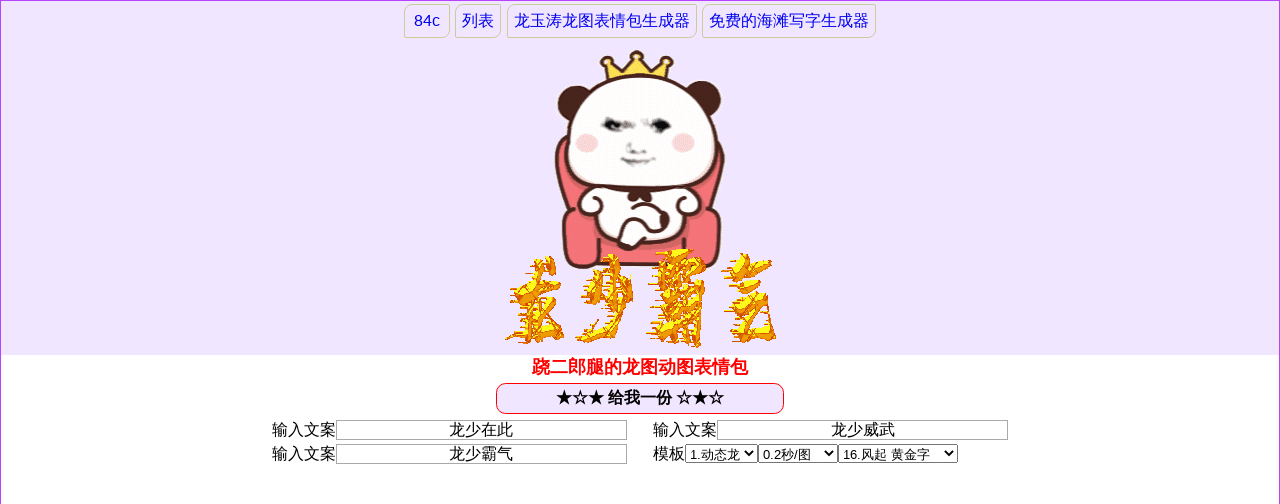

--- FILE ---
content_type: text/html
request_url: http://3.84c.cn/c/6.htm
body_size: 2909
content:
<!DOCTYPE html><html lang="zh-CN"><head><meta http-equiv="Content-Type" content="text/html; charset=UTF-8"><meta http-equiv="Cache-Control" content="no-transform"><meta http-equiv="Cache-Control" content="no-siteapp"><meta http-equiv="X-UA-Compatible" content="IE=edge,chrome=1"><meta name="applicable-device" content="pc"><meta name="format-detection" content="telephone=no"><meta name="imagemode" content="force"><meta name="mobile-agent" content="format=xhtml; url=http://3.84c.cn/c/m6.htm" /><title>跷二郎腿的龙图动图表情包 84c</title><link rel="stylesheet" href="../im/zht.css" type="text/css" /><script type="text/javascript" src="../im/zht.js"></script><!--[if lt IE 9]><script src="../im/css/jscreen.js"></script><![endif]--><base target="_blank" /></head><body class="zht_0"><div class="head"><div class="nav2"><div class="link"><a href="/">84c</a><a target="_blank" href="../c/">列表</a><a href='5.htm'>龙玉涛龙图表情包生成器</a><a href='7.htm'>免费的海滩写字生成器</a></div></div><span id="out"><img width="300" height="300" src='6.gif' alt="动态龙图表情"/></span><span id="show"></span></div><div class="content"><h1 id="j">跷二郎腿的龙图动图表情包</h1><ul class="w78"><li class="mlr"><input type="button" id="up" name="up" class="input" onclick="zhenbi('../make.php?file=c6c&page=2306',9);" value=" ★☆★ 给我一份 ☆★☆ "/></li></ul><ul class="f"><li class="ld1">输入文案<input type="text" id="id" name="id" style="width:18.1em;text-align:center" maxlength="6" value="龙少在此" placeholder="输入文字"/></li><li class="ld2">输入文案<input type="text" id="id7" name="id7" style="width:18.1em;text-align:center" maxlength="6" value="龙少威武" placeholder="输入文字"/></li></ul><ul class="f"><li class="ld1">输入文案<input type="text" id="id8" name="id8" style="width:18.1em;text-align:center" maxlength="6" value="龙少霸气" placeholder="输入文字"/></li><li class="ld2">模板<select id="id1" name="id1" style="width:5.5em"><option value="4021" selected="selected">1.动态龙图坐椅子</option></select><select id="id11"  name="id11" style="width:6em"><option value="5">.05秒/图</option><option value="10">0.1秒/图</option><option value="20" selected="selected">0.2秒/图</option><option value="30">0.3秒/图</option><option value="40">0.4秒/图</option><option value="50">0.5秒/图</option><option value="80">0.8秒/图</option><option value="100">1.0秒/图</option><option value="200">2.0秒/图</option><option value="500">5.0秒/图</option><option value="800">8.0秒/图</option></select><select id="id4" name="id4" style="width:9em" onChange="pic(options[selectedIndex].value);"><option value="31010">1.炫金字</option><option value="31011">2.黄金字</option><option value="31012">3.火焰字</option><option value="31013">4.金属字</option><option value="31014">5.炫彩字</option><option value="31015">6.紫色字</option><option value="31016">7.三色字</option><option value="31017">8.发光字</option><option value="31018">9.淡紫字</option><option value="31019">10.青棕字</option><option value="31020">11.青粉字</option><option value="31021">12.萌彩字</option><option value="31022">13.炫黑体</option><option value="31023">14.荧光字</option><option value="31110">15.风起 炫金字</option><option value="31111" selected="selected">16.风起 黄金字</option><option value="31112">17.风起 火焰字</option><option value="31113">18.风起 金属字</option><option value="31114">19.风起 炫彩字</option><option value="31115">20.风起 紫色字</option><option value="31116">21.风起 三色字</option><option value="31117">22.风起 发光字</option><option value="31123">23.风起 荧光字</option><option value="31210">24.行楷 炫金字</option><option value="31211">25.行楷 黄金字</option><option value="31212">26.行楷 火焰字</option><option value="31213">27.行楷 金属字</option><option value="31214">28.行楷 炫彩字</option><option value="31215">29.行楷 紫色字</option><option value="31216">30.行楷 三色字</option><option value="31217">31.行楷 发光字</option><option value="31223">32.行楷 荧光字</option><option value="704">33.行楷字</option><option value="703">34.大菱心</option><option value="706">35.小菱心</option><option value="709">36.卡通妖姬</option><option value="710">37.小布丁</option><option value="711">38.莫莉体</option><option value="712">39.云霄体</option><option value="713">40.奶茶体</option><option value="715">41.标题体</option><option value="718">42.非凡体</option><option value="719">43.御守锦书</option><option value="721">44.刀刀体</option><option value="723">45.漫画体</option><option value="725">46.毛笔隶书</option><option value="728">47.不倒翁弯</option><option value="729">48.巧纸鹤</option><option value="730">49.纸飞机</option><option value="732">50.霓虹体</option><option value="733">51.奶酪体</option><option value="734">52.彩虹高光</option><option value="735">53.萌趣兔兔</option><option value="739">54.妞妞体</option><option value="740">55.手迹行楷</option><option value="745">56.少年和风</option><option value="748">57.甜心体</option><option value="753">58.露珠体</option><option value="754">59.千纸鹤</option><option value="755">60.闪电体</option><option value="758">61.方格习字</option><option value="760">62.梦幻体</option><option value="762">63.拼音字</option><option value="763">64.彩虹曲奇</option><option value="764">65.霸燃手书</option><option value="765">66.和风体</option><option value="766">67.初林体</option><option value="767">68.少女体</option><option value="768">69.古文篆书</option><option value="769">70.大篆体字</option><option value="770">71.小篆字体</option><option value="771">72.一起去看海</option><option value="772">73.信心相随</option><option value="773">74.小肥泡中文</option><option value="774">75.幸福四叶草</option><option value="775">76.恋爱蝴蝶结</option><option value="776">77.手写字体</option><option value="777">78.星火爱情</option><option value="778">79.星际Cream</option><option value="779">80.暮夏何其孽</option><option value="780">81.甜菜五道杠</option><option value="781">82.森林字体</option><option value="782">83.毛泽东字体</option></select><input type="hidden" id="id5" name="id5" value="#FFFF00"/><input type="hidden" id="id6" name="id6" value="#FF00FF"/></li></ul><br/><br/><div class="w78"><div class="w781"><script async src="https://pagead2.googlesyndication.com/pagead/js/adsbygoogle.js?client=ca-pub-5556369067250790"
     crossorigin="anonymous"></script>
<!-- 336x280 -->
<ins class="adsbygoogle"
     style="display:block"
     data-ad-client="ca-pub-5556369067250790"
     data-ad-slot="2143863906"
     data-ad-format="auto"></ins>
<script>
     (adsbygoogle = window.adsbygoogle || []).push({});
</script></div><div class="w783"><script async src="https://pagead2.googlesyndication.com/pagead/js/adsbygoogle.js?client=ca-pub-5556369067250790"
     crossorigin="anonymous"></script>
<!-- 336x280 -->
<ins class="adsbygoogle"
     style="display:block"
     data-ad-client="ca-pub-5556369067250790"
     data-ad-slot="2143863906"
     data-ad-format="auto"></ins>
<script>
     (adsbygoogle = window.adsbygoogle || []).push({});
</script></div></div><div class="w78 l p2"><p/>一款跷二郎腿的龙图动图表情包免费生成器。<p/>使用龙图表情包进行斗图，可以让您的对话更加生动有趣。您可以根据不同的情境选择不同的龙图表情包，让对方在看到您的表情时瞬间明白您的意思。用龙图表情包斗图不仅可以增加聊天的趣味性，还可以让您的表达更加生动形象。<p/>总之，如果您是斗图爱好者，那么一定不要错过此款跷二郎腿的龙图动图表情包。用龙图怼到对方无语，让您的斗图攻击力更上一层楼！</div><div class="nav2"><div class="link"><a href="/">84c</a><a target="_blank" href="../c/">列表</a><a href='5.htm'>龙玉涛龙图表情包生成器</a><a href='7.htm'>免费的海滩写字生成器</a></div></div></div><div class="foot"><div class="nav2"><a href="http://1.84c.cn/a/index.htm">姓氏壁纸</a><a href="http://2.84c.cn/b/index.htm">姓氏头像</a><a href="http://3.84c.cn/c/index.htm">表情包</a><a href="http://art.84c.cn/d/index.htm">全家福</a></div><div class="copy">CopyRight &copy; 2025 <a href="http://www.84c.cn">www.84c.cn</a> <a href="m6.htm" />动态龙图表情(手机版)</a></div></div></body></html>

--- FILE ---
content_type: text/html; charset=utf-8
request_url: https://www.google.com/recaptcha/api2/aframe
body_size: 267
content:
<!DOCTYPE HTML><html><head><meta http-equiv="content-type" content="text/html; charset=UTF-8"></head><body><script nonce="x2dQtEL4HWhZg7wa0EMpYQ">/** Anti-fraud and anti-abuse applications only. See google.com/recaptcha */ try{var clients={'sodar':'https://pagead2.googlesyndication.com/pagead/sodar?'};window.addEventListener("message",function(a){try{if(a.source===window.parent){var b=JSON.parse(a.data);var c=clients[b['id']];if(c){var d=document.createElement('img');d.src=c+b['params']+'&rc='+(localStorage.getItem("rc::a")?sessionStorage.getItem("rc::b"):"");window.document.body.appendChild(d);sessionStorage.setItem("rc::e",parseInt(sessionStorage.getItem("rc::e")||0)+1);localStorage.setItem("rc::h",'1769101732045');}}}catch(b){}});window.parent.postMessage("_grecaptcha_ready", "*");}catch(b){}</script></body></html>

--- FILE ---
content_type: text/css
request_url: http://3.84c.cn/im/zht.css
body_size: 5393
content:
body,box,div,form,input,textarea,li,ol,ul,dl,dt,dd,h1,h2,h3,h4,pre,.p2 p,.nav3 p{margin:0;padding:0}
body{font-size:1em;line-height:1.5em;text-align:center;word-wrap:break-word;word-break:break-all;font-family:arial,'Microsoft YaHei','Hiragino Sans GB',sans-serif;_behavior:url('css/csshover.htc')}
h1,.nav2 a,.nav3 a,.nav4 a,.nav5 a,.nav6 a,.box a,.box2 a,.box3 dt,.box3 dd,.box4 dd,.box4 dt,.data2 li a,.data3 li a{word-wrap:normal;white-space:nowrap;overflow:hidden;text-overflow:ellipsis}
h1,h2,h3,h4{font-size:1.1em}
h1,h2,.w78 span,.w span,#show,a:hover{color:#f00}
form,h2,h3{display:inline}
input{border:#aaa .06em solid}
li,ol,ul,dl,dt,dd{list-style:none}
table{border:0}
img{max-width:100%;border:0}
a{display:inline-block;text-decoration:none}
a,img{transition:all ease .6s;-moz-transition:all ease .6s;-webkit-transition:all ease .6s;-o-transition:all ease .6s}
a img:hover{cursor:pointer}
hr{border:none;height:.25em;width:100%}
_div{margin:0 auto}
/* run */
.runl1{animation:run_l1 1s ease-out forwards}
.runr1{animation:run_r1 1s ease-out forwards}
.runl2{animation:run_l2 1s ease-out forwards}
.runr2{animation:run_r2 1s ease-out forwards}
.runu1{animation:run_u1 1s ease-out forwards}
.runu2{animation:run_u1 1.1s ease-out forwards}
@keyframes run_u1{
0%{transform:translateY(+200px) scale(0.8)}
100%{transform:translateY(0) scale(1)}
}
@keyframes run_l1{
0%{transform:translate(-100%,0)}
100%{transform:translate(0,0)}
}
@keyframes run_r1{
0%{transform:translate(100%,0)}
100%{transform:translate(0,0)}
}
@keyframes run_l2{
0%{transform:translate(-100%,-100px) scale(1.2)}
50%{transform:scale(0.5)}
100%{transform:translate(0,0) scale(1)}
}
@keyframes run_r2{
0%{transform:translate(100%,0) scale(1.2)}
50%{transform:scale(0.5)}
100%{transform:translate(0,0) scale(1)}
}
/* pick */
.pick input{display:none}
.pick label{border:.06em solid #CCC;color:#666;padding:.13em .63em .13em .31em;line-height:1.75em;min-width:4em;text-align:center;float:left;margin:.13em;border-radius:.25em}
.pick input:checked+label{background:url(css/ico_pick.svg) no-repeat right bottom;border:.06em solid #00a4ff;background-size:1.31em 1.31em;color:#00a4ff}
.pick input:disabled+label{opacity:0.5}
.pick_w2 label{min-width:2em}
.pick_w3 label{min-width:3em}
.pick_w5 label{min-width:5em}
.pick_w8 label{min-width:8em}
.pick img{width:11em;height:4.84em}
.pick_tw label{padding:.13em .13em 0 .13em}
.pick_tp label{padding:.13em .63em .63em .63em}
.box li label img:hover{transform:scale(0.95)}
/* slider */
#slider{overflow:hidden;width:100%;height:34vw;position:relative}
#slider .pics img{width:100%;height:34vw}
#slider .pics ol{width:100%;height:34vw;float:left}
#slider #txts{position:absolute;bottom:5px;right:5px}
#slider #txts ol.nav{background:#F47500;color:#fff}
#slider #txts ol{border:1px solid #f47500;color:#d94b01;cursor:pointer;background:#fff;font-size:12px;height:18px;width:15px;float:left;margin-left:4px;display:inline;text-align:center}
.copy a{font-size:.7em;color:#999}
.text a{cursor:text}
.text{cursor:text}
.pointer{cursor:pointer}
.help{cursor:help}
.s-resize{cursor:s-resize}
.nav,.nav2,.nav3,.nav4 a span,.nav5 a span{font-size:.9em;display:block}
.logolr{margin:0 auto;height:3.875em;width:63em}
/*nav*/
.nav{width:100%;height:3.2em;border-radius:.5em .5em 0 0;overflow:hidden;transition:height ease .5s;-moz-transition:height ease .5s;-webkit-transition:height ease .5s;-o-transition:height ease .5s}
.nav:hover{height:12.2em}
.nav span{height:12.2em;display:inline-block;vertical-align:top}
.nav span:hover{background:url(css/ico_alpha.png) repeat}
.nav_body{height:3.2em}
.nav .on,.nav .menu{line-height:3.2em}
.nav .on a{color:#fff}
.nav .menu{background:url(css/ico_menu_white.png) center center no-repeat}
.zht_0 .nav_body{background:#b644ff}
.zht_1 .nav_body{background:#58cb64}
.zht_2 .nav_body{background:#4499ff}
.zht_3 .nav_body{background:#f4bf20}
.zht_4 .nav_body{background:#fe7878}
.zht_5 .nav_body{background:#f7a6fa}
.zht_0 .nav,.zht_0 .foot,.zht_0 .head,.bga0 a,.bga00 a,.bg0,.zht_0 .input{background:#f1e6ff}
.zht_1 .nav,.zht_1 .foot,.zht_1 .head,.bga1 a,.bga01 a,.bg1,.zht_1 .input{background:#ddf1d8}
.zht_2 .nav,.zht_2 .foot,.zht_2 .head,.bga2 a,.bga02 a,.bg2,.zht_2 .input{background:#deeef4}
.zht_3 .nav,.zht_3 .foot,.zht_3 .head,.bga3 a,.bga03 a,.bg3,.zht_3 .input{background:#fbf5c6}
.zht_4 .nav,.zht_4 .foot,.zht_4 .head,.bga4 a,.bga04 a,.bg4,.zht_4 .input{background:#ffe8e6}
.zht_5 .nav,.zht_5 .foot,.zht_5 .head,.bga4 a,.bga05 a,.bg5,.zht_5 .input{background:#fef4fe}
.bga00 a:nth-child(even),.nav7 a:nth-child(6n+6){background:#fbf5c6}/*ie9+*/
.bga01 a:nth-child(even),.nav7 a:nth-child(6n+5){background:#ffe8e6}
.bga02 a:nth-child(even),.nav7 a:nth-child(6n+4){background:#fef4fe}
.bga03 a:nth-child(even),.nav7 a:nth-child(6n+1){background:#f1e6ff}
.bga04 a:nth-child(even),.nav7 a:nth-child(6n+2){background:#ddf1d8}
.bga05 a:nth-child(even),.nav7 a:nth-child(6n+3){background:#deeef4}
.zht_0 .content,.zht_0 .foot,.zht_0 .head,.bc0{border-color:#b644ff}
.zht_1 .content,.zht_1 .foot,.zht_1 .head,.bc1{border-color:#58cb64}
.zht_2 .content,.zht_2 .foot,.zht_2 .head,.bc2{border-color:#4499ff}
.zht_3 .content,.zht_3 .foot,.zht_3 .head,.bc3{border-color:#f4bf20}
.zht_4 .content,.zht_4 .foot,.zht_4 .head,.bc4{border-color:#fe7878}
.zht_5 .content,.zht_5 .foot,.zht_5 .head,.bc5{border-color:#f7a6fa}
.nav2 a,.nav2 .y,.nav2 .n,.nav7 a{min-width:2em;border-radius:.5em .125em;line-height:2em;padding:0 .37em;margin:.18em;border:.06em solid #cc9}
.nav2 a:hover,.nav7 a:hover{background:#fff;border-color:red;border-radius:.125em .5em}
.nav2 .y{background:#dde}
.nav2 .n{color:#cc9}
.nav3 a{margin:.22em}
.nav3 a:hover,.nav4 a:hover{font-weight:bold;background:#fff}
.nav4 a{padding:1em 0;margin:.1em .166em}
.nav5 a{color:#fff;padding:1em 0;margin:.1em .166em}
.nav5 a:hover{font-weight:bold;filter:Alpha(opacity=80);opacity:.8;-moz-opacity:.8;-khtml-opacity:.8}
.nav6 p{width:150px;height:150px;background:url(css/nav6.png) no-repeat;border-radius:.5em;background-size:contain;background-size:100%;text-align:center;margin:0 auto;float:none;display:block}
.nav6 a{width:24%;margin:.1em;border:.06em solid #ccc;padding-top:.5em;border-radius:.5em}
.nav6 a:hover{transform:scale(0.95);border-color:red}
.nav6 a:nth-child(1) p{background-position:0 -0px}
.nav6 a:nth-child(2) p{background-position:0 -150px}
.nav6 a:nth-child(3) p{background-position:0 -300px}
.nav6 a:nth-child(4) p{background-position:0 -450px}
.nav6 a:nth-child(5) p{background-position:0 -600px}
.nav6 a:nth-child(6) p{background-position:0 -750px}
.nav6 a:nth-child(7) p{background-position:0 -900px}
.nav6 a:nth-child(8) p{background-position:0 -1050px}
.nav7 a{padding:1em 0;margin:.1em}
/* background */
.nav5 .bg5{background:#b644ff}
.bg6{background:#58cb64}
.bg7{background:#4499ff}
.bg8{background:#f4bf20}
.bg9{background:#fe7878}
.bg10{background:#f7a6fa}
.bg11{background:#c58}
.bg12{background:#c94}
.bg13{background:#4bf}
.bg14{background:#e6d}
.bg15{background:#2cc}
.bg16{background:#f93}
.bg17{background:#628}
.bg18{background:#278}
.bg19{background:#c3f}
.bg20{background:#822}
/*border-radius*/
.br5 img{border-radius:5%}
.br10 img{border-radius:10%}
.br20 img{border-radius:20%}
.br30 img{border-radius:30%}
.br40 img{border-radius:40%}
.br50 img{border-radius:50%}
/*auto width*/
.l30{width:30%;float:left}
.l35{width:35%;float:left}
.l40{width:40%;float:left}
.l45{width:45%;float:left}
.l50{width:50%;float:left}
.l55{width:55%;float:left}
.l60{width:60%;float:left}
.l65{width:65%;float:left}
.l70{width:70%;float:left}
.r30{width:30%;float:right}
.r35{width:35%;float:right}
.r40{width:40%;float:right}
.r45{width:45%;float:right}
.r50{width:50%;float:right}
.r55{width:55%;float:right}
.r60{width:60%;float:right}
.r65{width:65%;float:right}
.r70{width:70%;float:right}
.l33{width:33.3%;float:left}
.r33{width:33.3%;float:right}
.la{width:70%;float:left}
.la1{width:42.85%;float:left}
.la2{width:57.15%;float:right}
.la3{width:30%;float:right}
.ld1,.run li:nth-child(odd){width:49%;float:left;text-align:right;margin-right:1%}
.ld2,.run li:nth-child(even){width:49%;float:right;text-align:left}
.ld1 .form,.ld2 .form{padding:0}
.w0 a{width:8.9em}/*0-3auto ie 800:5*/
.w00 a{width:99%}/*2*/
.w02 a{width:48%}/*2*/
.w04 a{width:24%}/*4*/
.w06 a{width:15%}/*6*/
.w08 a{width:24%}/*4*/
.w28 a{width:48%}/*2*/
.w08 img,.w28 img{width:100%}
.w_3,.w3 a{width:3em}
.w_4,.w4 a{width:4em}
.w_5,.w5 a{width:5em}
.w_6,.w6 a{width:6em}
.w_7,.w7 a{width:7em}
.w_8,.w8 a{width:8em}
.w_9,.w9 a{width:9em}
.w_10,.w10 a{width:10em}
.w_11,.w11 a{width:11em}
.w_12,.w12 a{width:12em}
.w_13,.w13 a{width:13em}
.w_14,.w14 a{width:14em}
.w_15,.w15 a{width:15em}
.w_16,.w16 a{width:16em}
.w{width:100%}
.w20{width:20%}
.w25{width:25%}
.w29{width:29%}
.w30{width:30%}
.w33{width:33%}
.w40{width:40%}
.w50{width:50%}
.w60{width:60%}
.w70{width:70%}
.w80{width:80%}
.w49{width:49%}
.w59{width:59%}
.w69{width:69%}
.w79{width:79%}
.w99,.run{width:99%}
.w78{display:block;margin:0 auto;max-width:49em;_width:expression((document.documentElement.clientWidth||document.body.clientWidth)>780?'49em':'');overflow:hidden}
.w781{float:left;width:54%}
.w783{float:right;width:45%}
.head,.foot{border:.06em solid;border-bottom:0}
.content{border:.06em solid;border-top:0}
.foot{padding:2em 0 .1em 0;color:#999;border-radius:0 0 1.3em 1.3em}
.gongan{background:url(css/gongan.png) left top no-repeat;text-indent:1.8em}
.d1{border-radius:.5em .5em 0 0}
.d2,.d6{border-radius:0 0 1.3em 1.3em}
.d1,.d2,.d3,.d4,.d5,.d6{border:.06em solid}
.d1,.d3,.d6{border-bottom:0}
.d2,.d3,.d5{border-top:0}
.input{border-radius:.6em;cursor:pointer;border:red .06em solid;font-weight:bold;width:18em;margin:.25em;padding:.25em}
.input:hover{border-radius:0;background:#fff}
.info h2,.info h3,.info_h{display:block;text-align:left;margin-left:.5em;padding:.5em 0 .5em 1em;background:url(css/ico_title.png) repeat-y left top;border-bottom:solid .06em #ddd}
.b{font-weight:bold}
.zd{background-color:rgba(255,255,255,0.5);position:fixed;top:0;right:0;z-index:99}
.p2{text-indent:2em}
.mt{margin-top:.8em}
.mt1{margin-top:.9em}
.mt2{margin-top:2em}
.mtb{margin:.8em 0 .8em 0}
.mlr{margin:0 .6em 0 .6em}
.mb{margin-bottom:.6em}
.pt{padding-top:.8em}
.pt1{padding-top:.9em}
.pt2{padding-top:2em}
.f,.w78,.head,.content,.foot,.box,.box3 dl{zoom:1}
.f:after,.run:after,.w78:after,.head:after,.content:after,.foot:after,.box:after,.box3 dl:after{content:".";display:block;height:0;clear:both;visibility:hidden}
.f0{display:none}
.f1{float:left}
.f3{float:right}
.f6{font-size:.6em}
.f7{font-size:.7em}
.f8{font-size:.8em}
.f9{font-size:.9em}
.f11{font-size:1.1em}
.f13{font-size:1.3em}
.f15{font-size:1.5em}
.f17{font-size:1.7em}
.f19{font-size:1.9em}
/*color*/
.red{color:red}
.yellow{color:yellow}
.blue{color:blue}
.green{color:green}
.purple{color:purple}
.orange{color:orange}
.black{color:black}
.gray{color:gray}
.silver{color:silver}
.white{color:white}
.fuchsia{color:fuchsia}
.aqua{color:aqua}
.lime{color:lime}
/*form*/
.form{height:3em;padding:.8em .2em}
.form input{height:3em;line-height:3em;vertical-align:middle}
.form .int{margin-right:9.2em;_width:99%;_margin-right:3.8em}
.form .int input{outline:none;float:left;width:100%;text-indent:2.2em;color:#333;background:url(css/ico_sear.png) no-repeat .8em 50%}
.form .int select{float:right;height:3em;padding:0.5em 0;width:98%}
.form .int textarea{outline:none;float:left;width:98%;padding-left:2%;color:#333}
.form .int form input{text-indent:0em}
.form .btn{float:right;width:8.8em}
.form .btn input{border:0;width:100%;cursor:pointer;color:#fff}
.zht_0 .form .btn input{background:#b644ff}
.zht_1 .form .btn input{background:#58cb64}
.zht_2 .form .btn input{background:#4499ff}
.zht_3 .form .btn input{background:#f4bf20}
.zht_4 .form .btn input{background:#fe7878}
.zht_5 .form .btn input{background:#f7a6fa}
.zht_0 .form .int input,.zht_0 .form .int textarea{border:#b644ff .1em solid}
.zht_1 .form .int input,.zht_1 .form .int textarea{border:#58cb64 .1em solid}
.zht_2 .form .int input,.zht_2 .form .int textarea{border:#4499ff .1em solid}
.zht_3 .form .int input,.zht_3 .form .int textarea{border:#f4bf20 .1em solid}
.zht_4 .form .int input,.zht_4 .form .int textarea{border:#fe7878 .1em solid}
.zht_5 .form .int input,.zht_5 .form .int textarea{border:#f7a6fa .1em solid}
.form .btn input:hover{background:green}
.form .btn input:disabled{background:#ddd}
/* table*/
.data{width:100%;border-collapse:collapse;margin:0 auto;text-align:center}
.zht_0 .data thead th,.zht_0 .data tfoot th{color:#fff;background:#b644ff}
.zht_1 .data thead th,.zht_1 .data tfoot th{color:#fff;background:#58cb64}
.zht_2 .data thead th,.zht_2 .data tfoot th{color:#fff;background:#4499ff}
.zht_3 .data thead th,.zht_3 .data tfoot th{color:#fff;background:#f4bf20}
.zht_4 .data thead th,.zht_4 .data tfoot th{color:#fff;background:#fe7878}
.zht_5 .data thead th,.zht_5 .data tfoot th{color:#fff;background:#f7a6fa}
.zht_0 .data td{border:.06em solid #b644ff;height:2em}
.zht_1 .data td{border:.06em solid #58cb64;height:2em}
.zht_2 .data td{border:.06em solid #4499ff;height:2em}
.zht_3 .data td{border:.06em solid #f4bf20;height:2em}
.zht_4 .data td{border:.06em solid #fe7878;height:2em}
.zht_5 .data td{border:.06em solid #f7a6fa;height:2em}
.data th{border:.06em solid #ffffff;height:3em}
.data tr:nth-child(odd){background:#fff}
.data tr:nth-child(even){background:#ebf5ff}
.data tr:hover{background:#c9e9ff}
.data thead tr .headersortdown,.data thead tr .headersortup{background:#8fc7fe}
.data thead tr .header{background-image:url(css/p4.gif);background-repeat:no-repeat;background-position:center right;cursor:pointer}
.data thead tr .headersortup{background-image:url(css/p5.gif)}
.data thead tr .headersortdown{background-image:url(css/p6.gif)}
.data1 li,.data2 li,.data3 li{line-height:2.6em;text-align:left;border-bottom:solid .06em #e8e8e8}
.data1 li{margin:0 .5em 0 .5em}
.data2 li,.data3 li{margin:0 0 0 1.5em}
.data2 li{list-style:disc;list-style-type:decimal}
.data2 li a,.data3 li a{padding-right:.7em;display:block;background:url(css/ico_go.png) no-repeat right center}
/*img*/
#show img{padding:.5em;margin:.5em;border:.06em solid #ccc}
#show img:hover,#show img:link,.img li:hover{cursor:pointer;background:#f0f0f0}
.box,.box2,.box4{display:inline-block;*display:inline;zoom:1}
.box li,.box2 li,.box4 li{*float:left;*+float:left;display:inline-block}
.boxdb li{border:.06em solid #ccc;padding:.06em}
.boxdb li:hover{border-color:red}
.box li{margin:.3em .25em 0 .25em}
.box a{display:block}
.box img{display:block}
.box img:hover{transform:scaleX(1.1)}
.box_mp4 img,.box_mp4 a{width:13.5em;height:13.5em}
.box200_88 img:hover,.img200 img:hover,.img100 img:hover{transform:scale(1.1)}
.box200 img,.box200 a,.box200_88 img,.box200_88 a{width:12.5em}
.box200 img{height:12.5em}
.box200_88 img{height:5.5em}
.box150 img,.box150 a{width:9.375em;height:9.375em}
.box100 img,.box100 a{width:6.25em;height:6.25em}
.img200 img{margin:0 .9em;width:12.5em;height:12.5em}
.img100 img{margin:0 2em;width:6.25em;height:6.25em}
.img100 img,.img200 img:hover{border-radius:5%;transform:scale(1.01)}
.box2 li{margin:0 .1em 0 .1em}
.box2 img{width:6.25em;height:6.25em;display:block}
.box2 img:hover{transform:scale(1.1)}
.box2 span a{line-height:1.5em;padding:0 .37em;margin:0 .18em;border:.06em solid #cc9;border-radius:.5em .125em}
.box2 span a:hover{background:#fff;border-color:#f00;border-radius:.125em .5em}
.box3 li{width:99%}/*3img*/
.box3 dl{width:99%;border-bottom:.06em solid #ccc}
.box3 dd{margin-left:8em;_width:98%;_margin-left:8em}
.box3 dt{width:7.562em;height:4.687em;float:left}
.box3 img{width:7.562em;height:4.687em}
.box3 img:hover{transform:scale(1.1)}
.box31{width:49%;float:left}
.box33{width:49%;float:right}
.box3_100 dt,.box3_100 img{width:6.25em;height:6.25em}
.box4 li{width:24%;margin:.4em 0}
.box4 dd{margin-left:4em;padding-top:.6em;text-align:left}
.box4 dd p{font-size:.7em;color:#ccc;margin:0;padding:0}
.box4 dd p:hover{color:#000}
.box4 img:hover{transform:scale(1.1)}
.box4 dt{float:left;width:3.75em;height:3.75em}
.box4 li:nth-child(1) dt{background-position:0 -0px}
.box4 li:nth-child(2) dt{background-position:0 -60px}
.box4 li:nth-child(3) dt{background-position:0 -120px}
.box4 li:nth-child(4) dt{background-position:0 -180px}
.box4 li:nth-child(5) dt{background-position:0 -240px}
.box4 li:nth-child(6) dt{background-position:0 -300px}
.box4 li:nth-child(7) dt{background-position:0 -360px}
.box4 li:nth-child(8) dt{background-position:0 -420px}
.box4_1 dt{background:url(css/nav1.png) no-repeat}
/*media screen*/
@media screen and (min-width:1020px){
.nav,.nav2,.nav3,.nav4 a span,.nav5 a span,input{font-size:1em}
.w0 a{width:10em}
}
@media screen and (min-width:1270px){
.box4 dd p{font-size:1em}
.w0 a{width:12.5em}
}
@media screen and (min-width:1360px){
.nav6 a{width:12%}
.w08 a{width:12%}/*8*/
.w28 a{width:24%}/*4*/
.w0 a{width:13.6em}
}
@media screen and (min-width:1590px){
.w0 a{width:16em}
}
@media screen and (min-width:1900px){
.box4 li{width:12%}
.box4 dd p{font-size:.7em}
.w0 a{width:19em}
}
/*media screen*/
@media screen and (max-width:1019px){
.alu small{display:block}
.logolr{width:99%}
.logolr .f3{display:none}
.nav2 a{max-width:22em}
.la{width:auto;float:none}
.la1{width:50%;float:left}
.la2{width:100%;float:none}
.la3{width:50%;float:right}
#show img,#out img{width:auto;height:auto;max-width:90%;max-height:90%}
.box200 img,.box200 a,.box200_88 img,.box200_88 a{width:11.4em}
.box200 img{height:11.4em}
.box200_88 img{height:5.016em}
.w0 a{width:9.2em}/*5*/
.w04 a{width:23%}
.box2 li{margin:0}
.box2 img{width:5.7em;height:5.7em}
.box2 span a{font-size:.9em}
}
@media screen and (max-width:779px){
.box4 li{margin:0}
.box4 dl{text-align:center}
.box4 dd{margin:0;padding:0;_width:auto;text-align:center}
.box4 dt{text-align:center;margin:0 auto;float:none;display:block;}
.box4 p{display:none}
.nav2 a{max-width:17em}
.l33,.r33{clear:both;width:100%;float:none}
.box31,.box33{clear:both;width:99%;float:none}
.box200 img,.box200 a,.box200_88 img,.box200_88 a{width:9.2em}/*4 (next3)*/
.box200 img{height:9.2em}
.box200_88 img{height:4.048em}
.box150 img,.box150 a{width:9.2em;height:9.2em}/*4*/
.img200,.img100{font-size:.9em}
.img200 img{margin:0 1em}
.img100 img{margin:0 1.1em}
.img200 img{width:12em;height:12em}
.img100 img{width:6.9em;height:6.9em}
.w0 a{width:7.4em}/*4*/
.w04 a{font-size:0.8em}
.w06 a{width:23%}/*4*/
.box2 img{width:7.5em;height:7.5em}
}
@media screen and (max-width:750px){
.w781,.w783{width:99%;float:none}
.nav6 {font-size:0.9em}
.nav6 p{width:100px;height:100px}
.nav6 a:nth-child(1) p{background-position:0 -0px}
.nav6 a:nth-child(2) p{background-position:0 -100px}
.nav6 a:nth-child(3) p{background-position:0 -200px}
.nav6 a:nth-child(4) p{background-position:0 -300px}
.nav6 a:nth-child(5) p{background-position:0 -400px}
.nav6 a:nth-child(6) p{background-position:0 -500px}
.nav6 a:nth-child(7) p{background-position:0 -600px}
.nav6 a:nth-child(8) p{background-position:0 -700px}
}
@media screen and (max-width:659px){
.f659{zoom:1}
.f659:after{content:".";display:block;height:0;clear:both;visibility:hidden}
.mt1{margin-top:0}
.ld1,.ld2{clear:both;width:100%;float:none;text-align:center;margin-right:0}
.ld1 .form,.ld2 .form{margin:0 auto;max-width:20em}
}
@media screen and (max-width:639px){
.nav2 a{max-width:11em}
.l30,.l35,.l40,.l45,.l50,.l55,.l60,.l65,.l70,.r30,.r35,.r40,.r45,.r50,.r55,.r60,.r65,.r70{clear:both;width:100%;float:none}
.nav2s a{min-width:0}
.box150 img,.box150 a{width:6.7em;height:6.7em}/*4*/
.img200 img{width:13em;height:13em}
.web,.gongan{display:none}
.w0 a{width:6.9em}
.w02 a{width:99%}
.w04 a{width:47%;font-size:1em}/*2*/
.w06 a{font-size:0.9em}
.w08 a{width:47%}/*2*/
.w28 a{width:94%}/*1*/
.box2 img{width:5.7em;height:5.7em}
}
@media screen and (max-width:479px){
.box4 li{width:23%}
.box4 dd{font-size:.7em}
.nav2 a{max-width:8em}
.box li{margin:.2em .2em 0 .2em}
.box200 img,.box200 a,.box200_88 img,.box200_88 a{width:7.8em}
.box200 img{height:7.8em}
.box200_88 img{height:3.432em}
.box150 img,.box150 a{width:7.8em;height:7.8em}/*3*/
.box100 img,.box100 a{width:5.7em;height:5.7em}/*4*/
.img200 img{width:11em;height:11em}
.w0 a{width:8em}/*3*/
.w06 a{font-size:0.8em}
.box2 img{width:4.9em;height:4.9em}
.nav6 {font-size:0.6em}
.nav6 p{width:70px;height:70px}
.nav6 a:nth-child(1) p{background-position:0 -0px}
.nav6 a:nth-child(2) p{background-position:0 -70px}
.nav6 a:nth-child(3) p{background-position:0 -140px}
.nav6 a:nth-child(4) p{background-position:0 -210px}
.nav6 a:nth-child(5) p{background-position:0 -280px}
.nav6 a:nth-child(6) p{background-position:0 -350px}
.nav6 a:nth-child(7) p{background-position:0 -420px}
.nav6 a:nth-child(8) p{background-position:0 -490px}
}
@media screen and (max-width:409px){
.nav2 a{font-size:.9em}
.box200 img,.box200 a,.box200_88 img,.box200_88 a{width:6.8em}
.box200 img{height:6.8em}
.box200_88 img{height:2.992em}
.box150 img,.box150 a{width:6.8em;height:6.8em}
.box100 img,.box100 a{width:4.9em;height:4.9em}
.img200,.img100{font-size:.7em}
.img200 img{margin:0 1em}
.img100 img{margin:0 1.2em}
.img200 img{width:12.5em;height:12.5em}
.img100 img{width:8.9em;height:8.9em}
.w0 a{width:6.9em}
.w04 a{font-size:.92em}/*2*/
.w06 a{width:47%;font-size:1em}/*2*/
.box2 img{width:4.27em;height:4.27em}
.box3 li img{width:7.05em;height:4.37em}
.box3_100 li img{width:7.05em;height:7.05em}
}
@media screen and (max-width:359px){
.nav2 a{max-width:7em}
.box200 img,.box200 a,.box200_88 img,.box200_88 a{width:9.2em}/*2*/
.box200 img{height:9.2em}
.box200_88 img{height:4.048em}
.box150 img,.box150 a{width:5.9em;height:5.9em}
.box100 img,.box100 a{width:5.9em;height:5.9em}/*3*/
.img200 img{margin:0 .5em}
.img200 img{width:12.2em;height:12.2em}
.w0 a{width:9em}/*2*/
.w02 a{font-size:.9em}
.w04 a{font-size:.8em}
.box2 img{width:3.75em;height:3.75em}
.box33 dd,.box31 dd{font-size:.9em}
.box3 li img{width:6.3em;height:3.9em}
.box3_100 li img{width:6.3em;height:6.3em}
}
.box150 a,.box100 a{height:auto}
.l,.info{text-align:left}
.r{text-align:right}
.c{text-align:center}
.cc{margin:0 auto}